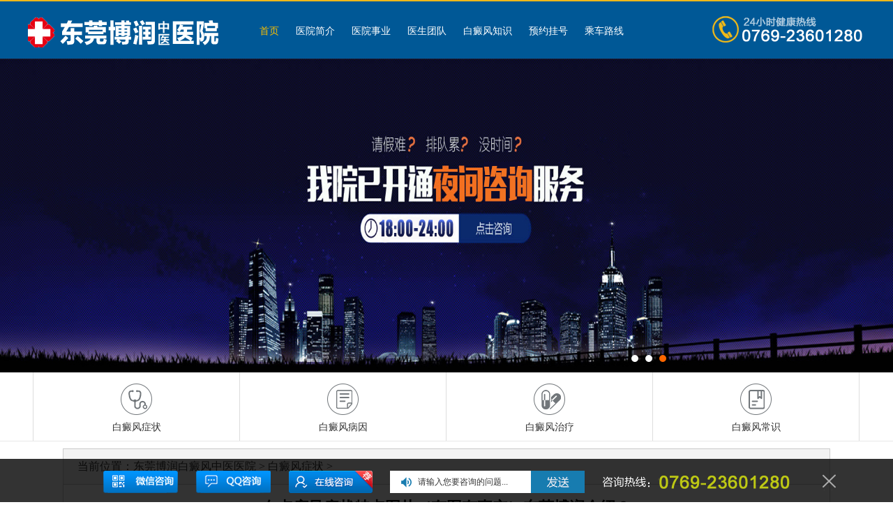

--- FILE ---
content_type: text/html
request_url: https://www.dongguanpfb.com/bdfzz/1239.html
body_size: 3813
content:
<!DOCTYPE html>
<html>
<head>
<meta name="applicable-device" content="pc">
<meta http-equiv="Cache-Control" content="no-transform"/>
<meta http-equiv="Cache-Control" content="no-siteapp"/>
<script src="https://www.dongguanpfb.com/js/uaredirect.js" type="text/javascript"></script>
<script type="text/javascript">uaredirect("https://m.dongguanpfb.com/bdfzz/1239.html");</script>
<meta name="wap-agent" content="format=xhtml;url=https://m.dongguanpfb.com/bdfzz/1239.html">
<link rel="alternate" media="only screen and (max-width: 1024px)" href="https://m.dongguanpfb.com/bdfzz/1239.html" />
<meta charset="utf-8">
<link rel="canonical" href="https://m.dongguanpfb.com/bdfzz/1239.html"/>
<title>白点癫风症状特点图片（有图有事实）东莞博润介绍？-东莞博润白癜风中医医院</title>
<meta name="keywords"  content="东莞白癜风医院专科,东莞博润白癜风医院怎么样,东莞白癜风专科"/>
<meta name="description" content="白点癫风症状特点图片（有图有事实）东莞博润介绍？随着白癜风发病率的增加，越来越多的人在不知不觉中患上了白癜风。但是，很多人对白癜风并不了解。当白斑的症状出现在他们身上时，他们并没有重视，导致患者错过了良好的治疗时间，耽误了病情。因此，了解白癜风的具体症状对于白癜风的早期治疗是非常必要的。那么，白癜风有哪些症状和特点呢？下面就和东莞博润白癜风医院一起来看看吧。" />
<script type="text/javascript" src="https://www.dongguanpfb.com/quiet/"></script>
<link href="https://www.dongguanpfb.com/css/index.css" type="text/css" rel="stylesheet">
<script language="javascript" type="text/javascript" src="https://www.dongguanpfb.com/js/jquery1.42.min.js"></script> 
<script language="javascript" type="text/javascript" src="https://www.dongguanpfb.com/js/jquery.SuperSlide.2.1.3.js"></script> 

</head>
<body style="background-color:#fff; margin-top:0px;">
<!--head-->
<div class="head_bd">
    <div class="df_main">
        <a href="https://www.dongguanpfb.com/" class="logo" title="东莞白癜风医院"></a>
        <ul class="nav">
          <li class="homecur"><a href="https://www.dongguanpfb.com/ ">首页</a></li>
          <li><a href="https://www.dongguanpfb.com/yyjj/77.html" title="医院简介" target="_blank">医院简介</a></li>
          <li><a href="https://www.dongguanpfb.com/gysy/" title="医院事业" target="_blank">医院事业</a></li>
          <li><a href="https://www.dongguanpfb.com/zjtd/" title="医生团队" target="_blank">医生团队</a></li>
          <li><a href="https://www.dongguanpfb.com/bdfcs/" title="白癜风知识" target="_blank">白癜风知识</a></li>
         <!-- <li><a href="javascript:void(0);" onClick="openZoosUrl('chatwin','&e='+escape(escape('')));"  rel="nofollow"  target="_blank">白癜风知识</a></li>-->
          <li><a href="javascript:void(0);" onClick="openZoosUrl('chatwin','&e='+escape(escape('')));"  rel="nofollow"  target="_blank">预约挂号</a></li>
          <li><a href="https://www.dongguanpfb.com/lylx/" title="乘车路线" target="_blank">乘车路线</a></li>
        </ul>
        <div class="phone"></div>
    </div>
</div>
<!--banner-->
<div class="banner">
	<div class="hd">
		<ul><li></li><li></li><li></li></ul>
	</div>
    <div class="bd">
    <ul>
      <li><a href="javascript:void(0);" onClick="openZoosUrl('chatwin','&e='+escape(escape('')));"  rel="nofollow"  target="_blank"><img src="https://www.dongguanpfb.com/images/banner1.jpg"></a></li>
      <li><a href="javascript:void(0);" onClick="openZoosUrl('chatwin','&e='+escape(escape('')));"  rel="nofollow"  target="_blank"><img src="https://www.dongguanpfb.com/images/banner2.jpg"></a></li>
      <li><a href="javascript:void(0);" onClick="openZoosUrl('chatwin','&e='+escape(escape('')));"  rel="nofollow"  target="_blank"><img src="https://www.dongguanpfb.com/images/banner3.jpg"></a></li>
    </ul>
    </div>
<script type="text/javascript">   
jQuery(".banner").slide({mainCell:".bd ul",autoPlay:true});
</script>
</div>
<div class="jbmenu">
    <ul>
      <li><span></span><a href="https://www.dongguanpfb.com/bdfzz/" target="_blank"><i class="i-qlx"></i><em>白癜风症状</em></a></li>
      <li><span></span><a href="https://www.dongguanpfb.com/bdfby/" target="_blank"><i class="i-xgnza"></i><em>白癜风病因</em></a></li>
      <li><span></span><a href="https://www.dongguanpfb.com/bdfzl/" target="_blank"><i class="i-szgr"></i><em>白癜风治疗</em></a></li>
      <li style="width:295px; border-right:1px solid #ddd;"><span></span><a href="https://www.dongguanpfb.com/bdfcs/" target="_blank"><i class="i-nxby"></i><em>白癜风常识</em></a></li>
    </ul>
</div>
<div class="erji">
<div class="news_con">
<div class="news_wz" style="BORDER-BOTTOM: medium none">当前位置：<a href="https://www.dongguanpfb.com/" title="东莞博润白癜风中医医院">东莞博润白癜风中医医院</a>&nbsp;>&nbsp;<a href="https://www.dongguanpfb.com/bdfzz/">白癜风症状</a> > </div>
<div class="articlecontent">
  <h1>白点癫风症状特点图片（有图有事实）东莞博润介绍？</h1>
  <div class="t_top">
	<p class="p1 p2">
        发布时间：2022-11-22	<!--<a href="javascript:void(0);" onclick="openZoosUrl('chatwin','&e='+escape(escape('')))" rel="nofollow">网络挂号</a>无需排队，当天预约可当天就诊-->
	<a target="_blank" href="javascript:void(0);" onclick="openZoosUrl('chatwin','&e='+escape(escape('')))" rel="nofollow"></a>
	<a href="javascript:void(0);" onclick="openZoosUrl('chatwin','&e='+escape(escape('')))" rel="nofollow">【预约】</a>电话：
	<a href="javascript:void(0);" onclick="openZoosUrl('chatwin','&e='+escape(escape('')))" rel="nofollow">0769-23601280</a>
    </p>
  </div>
  <hr size=1 color="#e8e8e8" style="padding-bottom:5px;" />
  <a href="javascript:void(0);" onclick="openZoosUrl('chatwin','&e='+escape(escape('')))" rel="nofollow"> <img src="https://www.dongguanpfb.com/images/bdfhengtiao.gif" style="width: 760px; margin: 0 auto 20px; display: block;text-align: center;" alt="东莞博润白癜风中医医院"> </a>
  <div class="newscontent">　　<strong>白点癫风症状特点图片（有图有事实）东莞博润介绍？</strong>随着白癜风发病率的增加，越来越多的人在不知不觉中患上了白癜风。但是，很多人对白癜风并不了解。当白斑的症状出现在他们身上时，他们并没有重视，导致患者错过了良好的治疗时间，耽误了病情。因此，了解白癜风的具体症状对于白癜风的早期治疗是非常必要的。那么，白癜风有哪些症状和特点呢？下面就和东莞博润白癜风医院一起来看看吧。
<div style="text-align: center;"><img alt="" src="/d/file/p/2022/11-22/87022297f94672e3d9d207bc4817207b.jpg" style="width: 350px; height: 210px;" /></div>　　白癜风的手部症状是皮肤上出现白斑的症状。初的白斑和正常肤色差别很大，从皮肤上看并不突出。患处皮肤光滑，无鳞屑，无瘙痒。大部分白斑呈对称分布，极少数患者会伴有白发症状。发病前没有明显症状，所以很多患者忽略了白斑的出现，错过了一个很好的治疗时间。<br />　　白癜风患者由于皮肤黑素细胞的流失，皮肤对紫外线的抵抗力减弱。如果患处皮肤暴露在阳光下，会出现红斑，并出现严重的灼痛感。如果发生炎症，白斑也会引起扩散，可扩散至全身任何皮肤部位。多见于面部、颈部、前臂、手腕、手部等容易摩擦的皮肤部位。<br />　　白癜风患者的白斑多呈对称性或单侧分布，也可能沿神经分布。头部白斑边缘不会有色素沉着，少数偶尔会有看不见的白发。还有一部分患者，夏天日晒，白斑中心或边缘的色素再生，冬天色素会消失。以上是白癜风的症状和特点。<br />　　<strong>【白点癫风症状特点图片（有图有事实）东莞博润介绍？</strong>东莞博润白癜风医院温馨提醒:如果发现皮肤上有白斑，要及时去专业医院检查治疗，以免延误病情，加重白癜风对身体的伤害。在治疗的同时，患者要注意日常的皮肤护理和饮食护理。只有治疗和护理同时进行，白癜风才能更快好转。</div>
  <div style="width:500px; margin:0 auto; padding:30px 0;"><span style="float:left"><a href="javascript:void(0);" onclick="openZoosUrl('chatwin','&e='+escape(escape('')))" rel="nofollow"><img src="https://www.dongguanpfb.com/images/dong1.jpg" alt="东莞博润白癜风中医医院"/></a></span><span style="float:right"> <a href="javascript:void(0);" onclick="openZoosUrl('chatwin','&e='+escape(escape('')))" rel="nofollow"><img src="https://www.dongguanpfb.com/images/dong2.jpg" alt="东莞博润白癜风中医医院"/></a></span></div>
  <div class="clear" style="padding-bottom:10px;"></div>
  <div class="clear"></div>
  <div class="articlebook">
    <h2>上一篇：<a href='/bdfzz/1232.html'>&quot;你知道&quot;白颠疯病为什么会出现吗-东莞博润带你进一步了解？</a></h2>
    <h2>下一篇：<a href='/bdfzz/1243.html'>白点癫风初期中期晚期怎么判定-东莞博润介绍晚期白斑症状？</a></h2>
  </div>
  <div class="diaoqu">
    <ul>
      <li><a href="https://www.dongguanpfb.com/rdgz/575.html" title="致东莞博润中医医院的一封感谢信" rel="nofollow"><p style="float:left;">致东莞博润中医医院的一封感谢信</p><div class="clear"></div></a> </li>
      <li><a href="https://www.dongguanpfb.com/rdgz/78.html" title="东莞博润中医医院点阵激光治疗难治性白癜风推介会" rel="nofollow"><p style="float:left;">东莞博润中医医院点阵激光治疗难治性白癜风推介会</p><div class="clear"></div></a> </li>
          </ul>
  </div>
  </ul>
</div>
</div>
</div>
<div class="clear"></div>
<div class="footer" id="footer">
	<div class="pubW center clearfix">
		<div class="aside fl"><a href="https://www.dongguanpfb.com/" target="_blank"></a></div>
		<div class="bside fl clearfix">
		<ul class="clearfix">
          <li><a href="https://www.dongguanpfb.com/" target="_blank" title="首页">首页</a></li>
          <li><a href="https://www.dongguanpfb.com/yyjj/77.html" target="_blank" title="医院简介">医院简介</a></li>
          <li><a href="https://www.dongguanpfb.com/gysy/" target="_blank" title="医院事业 ">医院事业 </a></li>
          <li><a href="https://www.dongguanpfb.com/zjtd/" target="_blank" title="医生团队">医生团队</a></li>
          <li><a href="javascript:void(0);" onClick="openZoosUrl('chatwin','&e='+escape(escape('')));"  rel="nofollow" target="_blank">预约挂号</a></li>
          <li><a href="https://www.dongguanpfb.com/lylx/" target="_blank" title="乘车路线">乘车路线</a></li>
		</ul>
		<div class="clearfix"></div>
			<div class="footerInfo fl">
				<p>医院地址：东莞市莞城街道旗峰路98号</p>
				<p>电话：0769-23601280　微信：18002988511</p>
                <p>网站信息仅供参考，不能作为诊断及医疗的依据</p>
			</div>
			<dl class="clearfix">
				<dd class="wxt"></dd>
				<dd class="wxjj">
					医院微信<br>
					东莞博润白癜风中医医院<br>
                    <a rel="nofollow" href="https://beian.miit.gov.cn/" target="_blank" style="color: #f3ae2f;">粤ICP备18140173号-7</a>
				</dd>
			</dl>
		</div>
		<div class="cside fr">
			<div class="footerTell"></div>
			<a href="javascript:void(0);" onClick="openZoosUrl('chatwin','&e='+escape(escape('')));"  rel="nofollow" class="trackZX"   target="_blank">点击咨询 &gt;</a>
		</div>

	</div>
</div>
<script language="javascript" type="text/javascript" src="https://www.dongguanpfb.com/js/pcswtutf-8.js"></script> 
<script src="https://www.dongguanpfb.com/js/yingyezhizhao_genjuyuming.js"></script>
</body>
</html>

--- FILE ---
content_type: text/css
request_url: https://www.dongguanpfb.com/css/index.css
body_size: 6596
content:
html,body,div,dl,dt,dd,ul,li,h1,h2,h3,h4,h5,h6,p,td{margin:0;padding:0;}
body{font:12px/1.5 Helvetica,"Microsoft yahei",Arial,Verdana,SimHei,sans-serif;color:#333;background-color:#fff;}
images{border:0;vertical-align:middle;}
table{border-collapse:collapse;}
a{color:#454545;text-decoration:none;blr:expression(this.onFocus=this.blur());outline:0;}
a:focus{outline:0;}
a:hover{text-decoration:underline;}
ul{list-style:none;}
em{font-style:normal; font-weight:normal;}
.clear{clear:both}
.clearfix:before,.clearfix:after{content:"";display:table;}
.clearfix:after{clear: both; overflow: hidden; }
.clearfix{zoom:1;}
.fl{float:left;}
.fr{float:right;}
.mlr{margin:0 auto;}
.p-re{position:relative;}
.f16{font-size:16px;}
.bold{font-weight:700;}
.gray{color:#848484;}
.mt20{margin-top:20px;}
.ml20{margin-left:20px;}
.pt10{padding-top:10px;}
.pt20{padding-top:20px;}
.pr20{padding-right:20px;}
.pb20{padding-bottom:20px;}
.pl20{padding-left:20px;}
.center{margin:0px auto;}
.pubW{width:1190px;}
.relative{position:relative;}
.absolute{position:absolute;}
i {font-style: normal;}
/*header*/
.head_bd{width:100%;height:82px;border-top:2px solid #eeb81a;background-color:#005896;position:relative;z-index:1999;}
.df_main{width:1200px;margin:0 auto;position:relative;}
.head_bd .logo,.head_bd .phone{background:url(../images/logo.png) no-repeat;}
.head_bd .df_main{height:50px;z-index:11;}
.head_bd .logo{width:290px;height:50px;top:16px;left:0;background-position:-17px 0px;z-index:10;display:block;position:absolute;}
.head_bd .phone{width:220px;height:40px;top:21px;right:0;background-position:-21px -62px;z-index:10;display:inline-block;position:absolute;}
.nav{overflow:hidden;margin-left:320px;}
.nav li{float:left;}
.nav li a{display:block;padding:10px 12px;line-height:65px;font-size:14px;color:#fff;}
.nav li a:hover,.nav li.homecur a,.nav li.cur a{text-decoration:none;color:#fabe00;}
/*banner*/
.banner { width:100%; height:450px; overflow:hidden; position:relative;}
.banner .bd{ position:relative; height:100%; z-index:0;   }
.banner .bd li{ zoom:1; vertical-align:middle; }
.banner .bd img{ width:100%; height:450px; display:block;  }
.banner .hd {width:1920px;height:10px;position:absolute;bottom:15px;z-index:10}
.banner .hd ul{width:120px;margin:0 auto;}
.banner .hd ul li{float:left;width:10px;height:10px;margin:0 5px;border-radius:10px;background:#ffffff;overflow:hidden;*display:inline;*zoom:1;}
.banner .hd ul li.on {background:#f60;}
/*jibing*/
.jbmenu{width:100%; height:98px; background:#fff; border-bottom: 1px solid #e8e8e8;}
.jbmenu ul{width:1186px; margin:0 auto; overflow:hidden;}
.jbmenu li{float:left; width:295px; height:98px; border-left:1px solid #ddd; position:relative; display:block;}
.jbmenu li a{width:295px; height:82px; padding-top:16px; text-align:center; color:#333; font-size:14px; cursor:pointer; position:relative; display:block;}
.jbmenu a:hover{color:#fff; text-decoration:none; background-color:#005896;-webkit-transition:background-color 0.6s linear;-moz-transition:background-color 0.6s linear;-o-transition:background-color 0.6s linear;transition:background-color 0.6s linear;}
.jbmenu i{height:45px; margin-left:124px; margin-bottom:7px; display:block;}
.jbmenu .i-qlx,.jbmenu a:hover .i-qlx,.jbmenu .i-xgnza,.jbmenu a:hover .i-xgnza,.jbmenu .i-szgr,.jbmenu a:hover .i-szgr,.jbmenu .i-szzx,.jbmenu a:hover .i-szzx,.jbmenu .i-nxby,.jbmenu a:hover .i-nxby{width:47px;background:url("../images/menu.png") no-repeat;}
.jbmenu .i-qlx{background-position:-5px -5px;}
.jbmenu .i-xgnza{background-position:-54px -5px;}
.jbmenu .i-szgr{background-position:-103px -5px;}
.jbmenu .i-szzx{background-position:-152px -5px;}
.jbmenu .i-nxby{background-position:-201px -5px;}
.jbmenu a:hover .i-qlx{background-position:-5px -53px;}
.jbmenu a:hover .i-xgnza{background-position:-54px -53px;}
.jbmenu a:hover .i-szgr{background-position:-103px -53px;}
.jbmenu a:hover .i-szzx{background-position:-152px -53px;}
.jbmenu a:hover .i-nxby{background-position:-201px -53px;}
/*box_1*/
.box_1 { width:1000px; height:310px; margin:32px auto 0;}
.yyjj { float:left; display:inline; height:310px; width:300px;}
.yyjj h3 { width:100%; height:40px; line-height:40px; font-size:24px; color:#0357af;}
.yyjj h3 a { color:#0357af;text-decoration: none;}
.yyjj h3 span { font-size:18px; color:#b6b6b6; font-weight:normal; padding-left:16px;}
.yyjj img { display:block; margin-top:10px; width:300px; height:145px;}
.yyjj p { width:100%; text-indent:2em; font-size:14px; line-height:24px; color:#333333; padding-top:8px;}
.yyjj p a { color:#ff0000;}
.yydt { float:left; display:inline; width:425px; margin-left:31px; height:310px;}
.yydt>h3 { width:100%; height:40px; line-height:40px; font-size:24px; color:#0357af; background:url(../images/sy_5_1.png) left bottom no-repeat;}
.yydt>h3 a { color:#0357af; }
.yydt>h3 span { font-size:18px; color:#b6b6b6; font-weight:normal; padding-left:16px;}
.yydt_nr { width:100%; height:145px; border-bottom:1px solid #ccc;}
.yydt_nr h3 { width:100%; font-size:18px; line-height:30px; color:#454444; height:30px; overflow:hidden; padding-top:18px;}
.yydt_nr p { width:100%; text-indent:2em; font-size:14px; line-height:22px; color:#333333; padding-top:10px;}
.yydt ul { padding-top:12px; height:90px; overflow:hidden;}
.yydt li { float:left; display:inline; font-size:14px; line-height:30px; color:#333333; height:30px; overflow:hidden;width: 50%;}
.yydt li a { color:#333333;} 
.yyjs { float:right; display:inline; width:204px; height:310px;}
.yyjs h3 { width:100%; text-align:center; height:40px; line-height:40px; font-size:18px; color:#0357af; font-weight:normal;}
.yyjs li { height:64px;}
.yyjs li.li1 { height:36px;}
.yyjs li.li2 { height:61px;}
.yyjs p { width:100%; text-align:center; font-size:14px; line-height:18px; color:#0357af; padding-top:14px;}

.px .syxw_q {width:100%;height:36px;line-height:36px;font-size:20px;color:#053f78;padding-left:18px;border-bottom:1px solid #e6e6e6;}
.px .syxw_q:before {position:absolute;top:10px;left:0;display:block;content:"";width:3px;height:10px;background:#053f78;}
.px .syxw_q:after {position:absolute;top:20px;left:0;display:block;content:"";width:3px;height:10px;background:#f7b503;}
.px .syxw_q ul {width:100%;height:30px;}
.px .syxw_q ul li {float:left;height:35px;line-height:35px;font-size:20px;color:#053f78; cursor:pointer;}
.px .syxw_q ul li:not(:first-child) {margin-left:35px;}
.px .syxw_q ul li span {margin-left:10px;font-size:14px;color:#bfbfbf;text-transform:uppercase;}
.px .syxw_q ul li.hover {border-bottom:2px solid #0357af;} 
.syxw_q h3 { width:100%; height:40px; line-height:40px; font-size:24px; color:#0357af;}
.syxw_q h3 a { color:#0357af;text-decoration: none;}
.syxw_q h3 span { font-size:18px; color:#b6b6b6; font-weight:normal; padding-left:16px;}
.ppyy {width:100%;height:105px;}
.ppyy li {float:left;width:326px;height:100%;position:relative;}
.ppyy li:not(:first-child) {margin-left:11px;}
.ppyy li p {position:absolute;top:29px;right:0;width:216px;font-size:16px;color:#fff;text-align:center;}
.ppyy li p span {font-size:12px;display:block;}
/*box_3*/
.box_3 { width:1000px; margin:0 auto; display:block; overflow:hidden;}
.jb_nr { float:left; display:inline; margin-top:20px; width:499px;}
.jb_nr>h3 { float:left; display:inline; width:100%; height:40px; line-height:40px; font-size:24px; color:#0357af; background:url(../images/sy_11.png) left bottom no-repeat; position:relative;}
.jb_nr>h3 span { font-size:18px; color:#b6b6b6; font-weight:normal; padding-left:16px;}
.jb_nr>h3 a { color:#0357af;}
.jb_nr>h3 a.a1 { position:absolute; left:438px; top:0px; line-height:38px; height:38px; font-size:14px; color:#999999; font-weight:normal;}
.jb_nr>images { float:left; display:inline; margin-top:20px;}
.jb_nr>p { float:left; display:inline; font-size:14px; line-height:24px; color:#666666; text-indent:2em; width:263px; margin-left:18px; padding-top:26px;}
.jb_nr ul { float:left; display:inline; width:100%; height:36px; margin-top:16px;}
.jb_nr ul li.li1 { float:left; display:inline; width:133px; height:36px; background-color:#0357af;}
.jb_nr ul li.li2 { float:left; display:inline; width:133px; height:36px; background-color:#f3ae2f; margin-left:23px;}
.jb_nr ul li.li3 { float:left; display:inline; width:168px; height:36px; background-color:#565656; margin-left:23px;}
.jb_nr ul li a { display:block; width:100%; line-height:36px; text-align:center; color:#fff; font-size:16px;}
.jb2 { margin-left:2px;}
/*医生专栏*/
.left{float:left;}
.right{float:right;}
.blank9 {clear:both; height:9px; overflow:hidden; display:block; font-size:1px;}
.home-area06-topline { width:1100px; margin:0 auto; font-size:1px; overflow:hidden; height: 2px; background:#496eb8;}
.cDGray,.cDGray:visited,.cDGray a{color:#444444;}
.home-area05 { clear:both; overflow:hidden; border:1px solid #ccc;}
.home-area05 .colL { width:743px; float:left;}
.home-area05 .colR{ width:240px; float:right;}
.home-area05 .colL .colL-Bbg { margin:0 1px; }
.zjtd { width:1000px; margin:20px auto 0; overflow:hidden; height:auto;}
.home-titleH2-02 { padding:0; }
.home-titleH2-02 h2 { font:24px/40px "Microsoft YaHei";  display:block; }
.home-titleH2-02 .eText { float:left; font:14px/25px Verdana, Geneva, sans-serif; color:#c4c4c4; margin:12px 0 0 10px;}
.home-titleH2-02 .more { float:right; font:12px/25px ""; margin:14px 5px 0 0;}
.home-titleH2-02 .more a { margin-left:15px;}
.titleBar { overflow:hidden;}
.titleBar .more {float:right; padding-right:8px;}
.titleBar h2,.titleBar h3 {float:left; font-weight:bold; line-height:25px;}

.widget-slide .widget-slide-contents-piclist { width: 9999px; }
.widget-slide-contents-piclist li { float: left;  width: 700px; }
.widget-slide-ctrl .widget-slide-ctrl-tabs li { display: inline; float: left; }
.widget-slide-ctrl .widget-slide-ctrl-nav { display: inline-block;  text-align: center; }

.widget-slide-ctrl-nav li { cursor: pointer; display: inline-block; *display:inline;zoom:1; height:22px; width:80px; padding:0 3px; }
.widget-slide-ctrl-nav .current { }
.widget-slide-ctrl-prev, .widget-slide-ctrl-next { background-color: #42b6b6; color: #fff; display: inline-block; font-weight: bold; opacity: 0.6; filter:alpha(opacity=60); position: absolute; text-align: center; text-decoration: none;}
.widget-slide-ctrl-prev:hover, .widget-slide-ctrl-next:hover { background-color:#36a9bb; color:#fff; opacity: 1; filter:alpha(opacity=100); text-decoration:none; }

.widget-slide-content-text { padding:10px; width:355px;  text-align: left;}
.widget-slide-content-text h4 { font:30px/35px "Microsoft YaHei"; padding-top:45px;  }
.widget-slide-content-text p { font:14px/24px "Microsoft YaHei"; color:#444; width:280px; }
.widget-slide-content-text p.p1 { font:18px/35px "Microsoft YaHei";  padding-bottom: 10px; color:#444; width:300px; }  
.widget-slide-content-text p.buttonAll02 { margin-top:20px; margin-left:50px;}  
.widget-slide-content-text span { background:url(../images/i_index_icon02.png) no-repeat; width:24px; height:24px; display:inline-block; vertical-align:bottom; margin-left:4px;}
.widget-slide-content-text .weibo { background-position:0 -179px;}
.widget-slide-content-text .qqweibo { background-position:-25px -179px;}
    
.widget-slide {overflow: hidden; position: relative; }
.widget-slide-ctrl div { display: inline; } 
.widget-slide-body { width: 700px; overflow: hidden; _position: relative; margin:0 auto; }
.widget-slide-1-body images { padding-left:35px;}

.widget-slide-4-body li { float:left; width:510px;}
.buttonAll02 .ask-in-exp03 {width: 100px; height: 30px; font: 14px/30px "Microsoft YaHei"; color: #fff; background: url(../images/i_index_icon02.png) no-repeat; display: inline-block; text-align: center;background-position: -296px -91px;}
.buttonAll02 .ask-in-exp04 {width: 100px; height: 30px; font: 14px/30px "Microsoft YaHei"; color: #fff; background: url(../images/i_index_icon02.png) no-repeat; display: inline-block; text-align: center;background-position: -296px -129px;}
.cWhite, .cWhite:visited, .cWhite a {color: #fff;}

.widget-slide-1-ctrl {width: 700px; margin:0 auto; height:29px;}
.widget-slide-1-ctrl h3 { float:left; font:18px/29px "Microsoft YaHei"; padding-left:25px; color:#444444; width:100px; margin:0 15px 0 0;}
.widget-slide-1-ctrl .widget-slide-ctrl-nav { float:left; margin:3px 0 0; padding:0;}
.widget-slide-1-ctrl .widget-slide-ctrl-prev, .widget-slide-1-ctrl .widget-slide-ctrl-next { border-radius:10px; bottom:130px; font-size:60px; width:45px; height:60px; line-height:60px; color:#aaaaaa; font-family:""; background:#fff; }
.widget-slide-1-ctrl .widget-slide-ctrl-prev { left: 10px; }
.widget-slide-1-ctrl .widget-slide-ctrl-next { left: 676px; }

.widget-slide-1-ctrl .widget-slide-ctrl-nav li { background:url("../images/i_index_icon02.png") no-repeat scroll -430px -242px transparent; cursor: pointer; display: inline-block; *display:inline;zoom:1; height:25px; width:71px; padding:0; margin:0 2px 0 0; color:#444444; line-height:25px;}
.widget-slide-1-ctrl .widget-slide-ctrl-nav .on { background: url("../images/i_index_icon02.png") no-repeat scroll -430px -216px transparent; color:#fff; }
/*shebei*/
.tybt { width: 1000px; margin: 20px auto 0; }
.tybt h1 { height: 50px; line-height: 50px; border-bottom: 1px solid #e5e5e5; background: url(../images/flx.jpg) 0px 13px no-repeat; }
.tybt h1 span { color: #333333; font-size: 26px; border-bottom: 1px solid #3393dd; height: 50px; line-height: 50px; display: block; font-weight: normal; padding-left: 40px; float: left; }
.tybt h1 .morej a { float: right; display: inline-block; color: #3393dd; padding: 4px 18px; border: 1px #ccc dashed; display: inline-block; line-height: 22px; margin-top: 10px; font-size: 16px; font-weight: normal; margin-right: 15px; border-radius: 30px; }
.tybt h1 .ydyjd { font-size: 16px; font-weight: normal; float: right; margin-right: 15px; color: #333333; line-height: 55px; }
.tybt h1 .ydyjd i { color: #ec1414; }
.icon { background: url(../images/jsxbt_bg.png) no-repeat; vertical-align: top; display: inline-block; }
.jszx {width: 1000px;margin: 20px auto;}
.jszx .jszx_tit {width: 180px;float: left;/* margin-right: 20px; */}
.jszx .jszx_tit ul li {width: 196px;height: 80px;line-height: 80px;margin: 20px auto;font-size: 18px;color: #333333;background-color: #eeeeee;}
.jszx .jszx_tit ul li.hover {background: url(../images/lsbg.jpg) center no-repeat;width: 198px;height: 80px;color: #fff;}
.jszx .jszx_tit ul li span { width: 45px; height: 45px; float: left; display: inline-block; margin: 20px 10px 0 10px; }
.jszx .jszx_tit ul li span.sp1 { width: 45px; height: 45px; background-position: 1px 0; }
.jszx .jszx_tit ul li span.sp2 { width: 45px; height: 45px; background-position: 1px -55px; }
.jszx .jszx_tit ul li span.sp3 { width: 45px; height: 45px; background-position: 1px -111px; }
.jszx .jszx_tit ul li span.sp4 { width: 45px; height: 45px; background-position: 1px -168px; }
.jszx .jszx_tit ul li.hover span.sp1 { background-position: -55px 0; }
.jszx .jszx_tit ul li.hover span.sp2 { background-position: -55px -55px; }
.jszx .jszx_tit ul li.hover span.sp3 { background-position: -55px -111px; }
.jszx .jszx_tit ul li.hover span.sp4 { background-position: -55px -168px; }
.jszx .jszx_con {width: 770px;float: right;border: 1px #3393dd solid;margin: 15px 5px 0 0;}
.jszx .jszx_con ul { width: 100%; height: 200px; margin: auto; border-bottom: 1px #ccc solid; }
.jszx .jszx_con ul li { float: left; width: 25%; text-align: center; margin: 20px auto; }
.jszx .jszx_con ul li i { line-height: 40px; color: #3393dd; font-size: 16px; margin-top: 20px; }
.jszx .jszx_con .jszx_condb { margin-top: 5px; height: 175px; }
.jszx .jszx_con .jszx_condb .jsqp {width: 410px;float: left;}
.jszx .jszx_con .jszx_condb .jsqp p { float: left; text-align: justify; text-justify: inter-ideograph; margin: 10px 15px 0px 23px; box-sizing: border-box; font-size: 14px; line-height: 27px; text-indent: 2em; }
.jszx .jszx_con .jszx_condb .jsys { float: left; width: 360px; }
.jszx .jszx_con .jszx_condb .jsys span { width: 25%; float: left; text-align: center; margin-bottom: 10px; }
.jszx .jszx_con .jszx_condb .jsys span img { display: block; margin: 10% 20%; }
.jszx .jszx_con .jszx_condb .jsys strong { width: 90%; display: block; margin: 10px 0 0 12px; font-size: 17px; font-weight: normal; }
.jszx .jszx_con .jszx_condb .jsys .yyqzx { float: left; margin: 5px 0 0 18px; }
.jszx .jszx_con .jszx_condb .jsys .yyqzx .yyqzx_lf { border: 1px #cccccc solid; height: 25px; line-height: 25px; font-size: 12px; color: #666666; width: 236px; text-indent: 8px; }
.jszx .jszx_con .jszx_condb .jsys .yyqzx .yyqzx_ri { height: 27px; cursor: pointer; color: #fff; background: #038760; width: 74px; line-height: 25px; font-size: 15px; margin-left: -4px; text-align:center; display:inline-block; }
/*lianjie_box*/
.lianjie_box {width: 1000px;margin: 50px auto;}
.lianjie {padding-bottom: 15px;}
.lianjie a {color: #3C9CED; display: inline-block; line-height: 35px; font-size: 16px;}
/*footer*/
.footer{width:100%;height:240px; background-color:#005897; padding-top:27px;}
.footer .aside a{display:block;width:167px;height:124px; background:url(../images/blogo.png) no-repeat;margin-top:20px;}
.footer .bside{width:677px; border-left:1px solid #095177;border-right:1px solid #095177;margin-left:60px;display:inline;}
.footer .bside ul{width:626px;margin:10px auto;}
.footer .bside ul li{float:left;background:url(../images/footerNavBg.jpg) no-repeat right center;}
.footer .bside ul li:last-child{background:none;}
.footer .bside ul a{display:block;padding:0 18px;font-size:16px;color:#f2f2f2;line-height:30px;text-decoration:none;}
.footerInfo{width:332px;color:#f2f2f2;font-size:14px;line-height:24px;margin-left:43px;display:inline;}
.footer .bside dl{width:280px;float:left;-moz-box-sizing:border-box;-webkit-box-sizing:border-box;box-sizing:border-box;}
.footer .bside .wxt {width:80px;height:82px; background:url(../images/berweima.jpg) no-repeat;float:left; -moz-box-sizing:border-box;-webkit-box-sizing:border-box;box-sizing:border-box;}
.footer .bside .wxjj {float:left;margin-left:15px;display:inline;font-size:14px;line-height:24px;color:#f2f2f2; -moz-box-sizing:border-box;-webkit-box-sizing:border-box;box-sizing:border-box;;}

.footerTell{width:220px;height:47px; background:url(../images/tel.png) no-repeat;margin-top:25px;}
.footer .cside a{display:block;width:111px;height:32px;line-height:30px;font-size:14px;text-align:center;color:#fff;border:1px solid #fff;-moz-border-radius:16px;-webkit-border-radius:16px;border-radius:16px;text-decoration:none;margin-top:25px;}
/*list*/
.erji{ width:1100px; margin:0 auto; padding-top:10px; font-family: "微软雅黑";}
.news_left{
	width:780px; 
	float:left;
}
.news_con {width:1100px;}
.news_wz{
	height:50px; 
	line-height:50px; 
	color:#333;
	background-color: #f2f2f2;
	padding-left: 20px;
	font-size:16px;
	border: 1px solid #ccc;
}
.news_wz a{
	color: #333;
}
.news_wz a:hover{
	color: #9D0936;
	text-decoration: underline;
}
.news_list{padding:20px;border: 1px solid #ccc;}
.news_list ul{
	height: auto;
}
.news_list ul li{ 
	border-bottom:1px solid #ccc;
	height: 100px;
	padding: 15px 0;
}
.news_list ul li .news_list_title{
	font-size: 16px;
	font-weight: bold;
	color: #333;
	line-height: 36px;
}
.news_list ul li p{
	font-size: 14px;
	color: #333;
	text-indent: 2em;
}
.news_list ul li p a{
	color: #fe4f01;
}
.news_list ul li a:hover{
	text-decoration: underline;
	color: #f00;
}
.news_right{ 
	width:302px; 
	float:right;
}
.news_right1,.news_right2,.news_right3,.news_right4{
	background-color: #f2f2f2;
	border: 1px solid #ccc;
	margin-bottom: 15px;
}
.news_right1 .news_right1_logo{
	width: 270px;
	margin: 10px auto;
	border: 1px solid #fff;
}
.news_right1 .news_right_jianjie{
	text-indent: 2em;
	line-height: 22px;
	color: #333;
	padding: 0 15px 15px;
	font-size:12px;
}
.news_right2 li{
	 height:40px; 
	 border-bottom:1px dashed #ccc; 
	 line-height:40px;
}
.news_right2 li a{ 
	display:block; 
	font-size:12px; 
	color:#000;
	font-size: 14px;
}
.news_right2 li a:hover{ 
	color:#F00; 
	background:#f7f7f7;
}
.news_right2 li:last-child{
	 border-bottom:none; 
}
.news_right3_tabzhuanjia .news_right3_bd{
	margin: 10px auto;
	width: 282px;
}
.news_right3_tabzhuanjia .news_right3_bd li img{
	width: 280px;
	height: 338px;
	border: 1px solid #fff;
}
.news_right3_tabzhuanjia .news_right3_bd li p{
	font-size: 14px;
	color: #333;
	padding:5px 10px;
}
.news_right3_zhuanjiabtn{
	width: 276px;
	margin: 0 auto 15px;
}
.news_right4 ul{
	height: auto;
}
.news_right4 ul li{
	width: 280px;
	margin: 0 auto;
	border-bottom: 1px dashed #ccc;
	height: 70px;
	font-size: 12px;
}
.news_right4 ul li .news_right4_p{
	width: 165px;
	padding-top: 16px;
	color: #333;
	font-size: 14px;
}
.news_right4_p a{
	color: #fe4f01;
}
.news_right4_p a:hover{
	color: #f00;
	text-decoration: underline;
}
.news_right4_a1{
	padding-top: 15px;
	display: block;
	margin-right: 10px;
}
.news_right4_a1 img{
	width: 34px;
	margin-top: 10px;
}
.news_right4_a2{
	padding-top: 23px;
}
.news_right4_a3{
	width: 206px;
	display: block;
	margin: 15px auto;
}
.news_right2{
	height: auto;
}
.news_right3_tabzhuanjia{
	height: 410px;
}
.news_right2 li span{
	display:block;
	float:left;
	width:20px;
	height:20px;
	margin: 10px;
}
.news_right2 li:nth-child(2) span{background:url() no-repeat;}
.news_right2 li:nth-child(3) span{background:url() no-repeat;}
.news_right2 li:nth-child(4) span{background:url() no-repeat;}
.news_right2 li:nth-child(5) span{background:url() no-repeat;}
.news_right2 li:nth-child(6) span{background:url() no-repeat;}
.news_right2 li:nth-child(7) span{background:url() no-repeat;}
.news_right2 li:nth-child(8) span{background:url() no-repeat;}
.news_right2 li:nth-child(9) span{background:url() no-repeat;}
.news_right2 li:nth-child(10) span{background:url() no-repeat;}
.news_right2 li:nth-child(11) span{background:url() no-repeat;}

.listpage {
    clear: both;
    font-size: 12px;
    height: 50px;
    line-height: 30px;
	padding-top: 10px;
	text-align:center;
}
.listpage li{
    border-color: #ccc;
    border-style: solid;
    border-width: 1px;
    color: #fe4f01;
    display: block;
    float: left;
    font-size: 12px;
    height: 26px;
    line-height: 26px;
    margin: 5px 2px;
    padding: 0 10px;

}
.listpage li a{
   display: block;
   width: 100%;
   height: 26px;
   color: #333;
   font-weight: bold;
}
.articlecontent{
	padding:15px;
	height:100%;
	overflow:hidden;
	border: 1px solid #ccc;
}
.articlecontent h1{line-height:35px;text-align:center; font-size:22px; color:#000;}
.articlecontent .info{height:30px;line-height:30px;text-align:center;}
.articlecontent .info span{ padding:0px 5px;}
.articlecontent .info span a{color:red;}
.articlecontent .newscontent{font-size:14px;line-height:26px;}
.articlecontent .Author{text-align:right;font-size:14px;color:#000;}
.articlecontent .sharebox{
	height: 20px;
}
.articlecontent .moodbox{}
.articlecontent .articlekey{ line-height:25px;}
.articlecontent .articlekey a{ color:#000;}
.articlecontent .articlekey a:hover{color:red; text-decoration:none;}

.articlecontent .articlebook{}
.articlecontent .articlebook h2{ 
	line-height:25px; 
	font-size:16px; 
	font-weight:normal; 
	color:#333;
	float: left;
	width:100%;
	margin-bottom:10px;
}
.articlecontent .articlebook h2 a{ color:#333}
.articlecontent .articlebook h2 a:hover{ color:red; text-decoration:underline;}

/*列表模板2*/
.news_list2{padding:20px}
.news_list2 ul{
	height: auto;
}
.news_list2 ul li{ 
	border-bottom:1px solid #ccc;
	height: 200px;
	padding: 15px 0;

}
.news_list2 ul li .news_list_title{
	font-size: 24px;
	color: #000;
	line-height: 50px;
}
.news_list2 ul li p{
	font-size: 14px;
	color: #333;
	text-indent: 2em;
	line-height: 24px;

}
.news_list2 ul li p a{
	color: #fe4f01;

}
.news_list2 ul li a:hover{
	text-decoration: underline;
	color: #f00;
}
.news_list2 ul li .news_list2_left{
	width: 300px;
	height: 200px;
}
.news_list2 ul li .news_list2_left img{
	width: 300px;
	height: 200px;
}
.news_list2 ul li .news_list2_right{
	width: 420px;
	height: 200px;
	position: relative;
}
.news_list2 b{
	font-weight: normal;
}
.news_list2 .new_list2_rightbottom{
	font-size: 12px;
	position: absolute;
	bottom: 0;
	right: 0;
	color: #555;
}
.p_tags {
    width: 100%;
    float: left;
    height: 33px;
    padding-top: 20px;
}
.p_tags a {
    font-size: 15px;
}
.pwenzhang_link {
    width: 100%;
    float: left;
    height: 36px;
    font-size: 15px;
	border-bottom: 1px #ccc solid;
	margin-bottom: 10px;
}
.pwenzhang_link a {
    font-size: 15px;
}
.red{color:red;}
.p_tags .pwenzhang_link a:hover {
    color: red;
    text-decoration: underline;
}

  .diaoqu ul li {list-style: none;border-bottom: 1px dashed #d6d6d6;padding: 1rem 0; font-size: 0.3rem;line-height: 0.2rem;}
  .diaoqu ul li a {text-decoration: none;color: #555555;}
  .diaoqu ul li em {display: block; width: 0.24rem;float: left;}
  .diaoqu ul li p {font-family: "微软雅黑";font-size: 0.38rem;color: #555555;padding-left: 0.08rem;box-sizing: border-box;}
  
.t_top p{ width:686px; height:auto; margin:0 auto; text-align:center;}
.t_top p.p1{ height:25px; line-height: 25px; font-size:14px; color:#909090; }
.t_top p.p2{ line-height: 22px; font-size:14px; color:#909090; }
.p1 a {color: #9d0939;}

--- FILE ---
content_type: application/javascript
request_url: https://www.dongguanpfb.com/js/pcswtutf-8.js
body_size: 3366
content:
//1.pc底部
//底部通栏
document.writeln("<style type=\"text/css\">");
document.writeln("*{margin:0;padding:0;}");
document.writeln(".fll{width:401px;float:left;}");
document.writeln(".frr{width:599px;float:right;}");
document.writeln("#footnav{width:100%;height:62px;position:fixed;bottom:0;left:0px;width:100%;background-attachment:scroll;background-image:url(/images/dfnz_62.png);background-position:center center;z-index:99996;}");
document.writeln(".floatwp{width:1000px;height:60px;margin:0 auto;}");
document.writeln(".flzx{height:60px;float:left;}");
document.writeln(".flzx li{float:left;margin:17px 22px 0 8px;width:103px;height:47px;position:relative;}");
document.writeln(".flzx li div{position:absolute;height:75px;margin-top:25px;display:none}");
document.writeln(".flzx li a{display:block;width:107px;height:32px;display:block;}");
document.writeln(".flzx .QQ{width:103px;}");
document.writeln(".flzx .QQ div{left:-155px;top:60px;}");
document.writeln(".flzx .QQ a{display:block;width:107px;height:32px;display:block;}");
document.writeln(".QQ a:link,.QQ a:visited{color:#f00;text-decoration:none;background:url(/images/qq.png) no-repeat;}");
document.writeln(".QQ div{width:419px;height:62px;background:url(/images/qq-hover.png) no-repeat;}");
document.writeln(".QQ div p{float:left;width:419px;display:block;height:62px;}");
document.writeln(".QQ div p a{display:block; width:419px !important; height:62px !important;}");
document.writeln(".QQ div p a:link,.QQ div p a:visited{background:none;}");
document.writeln(".flzx .WX div{left:-54px;top:60px;height:280px;}");
document.writeln(".WX a:link,.WX a:visited{color:#f00;text-decoration:none;background:url(/images/weixin.png) no-repeat;}");
document.writeln(".flzx .online{width:120px;height:32px;float:left;margin-left:8px;margin-right:-55px;}");
document.writeln(".frzx ul li{float:left;}");
document.writeln(".frzx ul li input{border:0px none;}");
document.writeln(".frzx .t_1{width:40px; height:32px; margin-top:17px; text-align:center; background-color:#fff; margin-left:18px}");
document.writeln(".frzx .t_1 img{margin-top:7px; margin-left:11px;}");
document.writeln(".frzx .t_2{float:left; font-size:12px; width:162px; height:32px; line-height:32px; margin-top:17px; color:#333; background-color:#fff; border:medium none;}");
document.writeln(".frzx .t_3{height:77px; padding-top:17px;}");
document.writeln(".frzx .t_4{margin-top:17px; margin-left:20px;}");
document.writeln(" a.footer_ad_close{float:right;color:#acacac;width:26px;height:26px;top:19px;margin-left:34px;position:absolute;z-index:9999;text-decoration:none;}");
document.writeln("</style>");
document.writeln("<div id=\"footnav\">");
document.writeln("<div class=\"floatwp\">");
document.writeln("<div class=\"fll\">");
document.writeln("<ul class=\"flzx\" id=\"ul1\">");
document.writeln("<li class=\"WX\"><a href=\"javascript:void(0);\" onclick=\"openZoosUrl('chatwin','&e='+escape(escape('')));\" target=\"_blank\"></a>");
document.writeln("<div><img src=\"/images/wx-hover.png\" /></div>");
document.writeln("</li>");
document.writeln("<li class=\"QQ\"><a href=\"javascript:void(0);\" onclick=\"openZoosUrl('chatwin','&e='+escape(escape('')));\" target=\"_blank\"></a>");
document.writeln("<div><p><a href=\"http://wpa.qq.com/msgrd?v=3&uin=1084197523&site=qq&menu=yes\" target=\"_blank\"></a></p></div>");
document.writeln("</li>");
document.writeln("<li class=\"online\"><a href=\"javascript:void(0);\" onclick=\"openZoosUrl('chatwin','&e='+escape(escape('')));\"  target=\"_blank\"><img src=\"/images/gif.gif\" /></a></li>");
document.writeln("</ul>");
document.writeln("</div>");
document.writeln("<div class=\"frr\">");
document.writeln("<div class=\"frzx\">");
document.writeln("<ul>");
document.writeln("<li class=\"t_1\"><img src=\"/images/ico_laba.gif\" height=\"19\" width=\"19\" style=\"margin-left:11px\"></li>");
document.writeln("<li><input name=\"telInputdb\" id=\"telInputdb\" class=\"t_2\" value=\"请输入您要咨询的问题...\" onfocus=\"if(this.value==&quot;请输入您要咨询的问题...&quot;){this.value=&quot;&quot;;};\" onblur=\"if(this.value==&quot;&quot;){this.value=&quot;请输入您要咨询的问题...&quot;}\" type=\"text\"></li>");
document.writeln("<li class=\"t_3\"><a href=\"javascript:void(0);\" onclick=\"openZoosUrl('chatwin','&e='+escape(escape('')));\"  target=\"_blank\"><img src=\"/images/fs.jpg\" \"></a></li>");
document.writeln("<li class=\"t_4\"><img src=\"/images/dianhua.png\" height=\"32\" width=\"282\"></li>");
document.writeln("</ul>");
document.writeln("</div>");
document.writeln("<a class=\"footer_ad_close\" href=\"javascript:void(0)\"><img src=\"/images/guanbi.png\"></a>");
document.writeln("</div>");
document.writeln("</div>");
document.writeln("</div>");
$(function()
{
	$("#ul1 li").mouseenter(function(){
		var top = '-' + (parseInt($(this).find('div').css('height'))+25) + 'px';
		$(this).find('div').stop(1000).fadeIn(10).animate({'top':top},'slow');
		$(this).find('div').css('z-index','50');
	}).mouseleave(function(){
		$(this).find('div').stop(1000).animate({'top':'60px'},'slow').fadeOut(10);
		$(this).find('div').css('z-index','-2');
	});	
	var timer=null;
	$(function(){
		$(window).scroll(function(e){
			var num = $(window).height()-$('#footnav').height()+$(document).scrollTop()+'px';
			
			if(window.XMLHttpRequest){
				$('#footnav').css({position: "fixed",bottom:0});
				clearTimeout(timer);
				timer = setTimeout(function(){
				$("#footnav").animate({bottom:"25px;"})
				$("#footnav").animate({bottom:0})
				},500);
			}else{
				$('#footnav').stop().animate({'top':num},400);
			};
		});
	})
});
$(function(){
	$(".footer_ad_close").click(
		function(){$("#footnav").hide();}
	)
})

//4.pc cnzz
/*
document.writeln("<div style='height:0; overflow:hidden;'>");	
document.writeln("<script src=\"https://s11.cnzz.com/z_stat.php?id=1253899446&web_id=1253899446\" language=\"JavaScript\"></script>");
document.writeln("</div>");
*/

//4.pc bdtj    
var _hmt = _hmt || [];
(function() {
  var hm = document.createElement("script");
  hm.src = "https://hm.baidu.com/hm.js?06c9021d318a18465ce07837016b49db";
  var s = document.getElementsByTagName("script")[0]; 
  s.parentNode.insertBefore(hm, s);
})();

//5.基础代码
//kuangshagntong
document.writeln("<script type=\'text/javascript\' src=\'https://vipj17-hztk11.kuaishang.cn/bs/ks.j?cI=885523&fI=119239\' charset=\'utf-8\'></script>");



function openZoosUrl(str,text){
	if(text.match(/%25u/)){
		text=unescape(unescape(text.slice(3)));
	}else{
		text = text.slice(3);
	}
	ksChatLink = 'https://vipj17-hztk11.kuaishang.cn/bs/im.htm?cas=116778___885523&fi=119239';
	function checkQueryString(params,name){
		if(!params)return false;
		return new RegExp("(^|&)"+ name +"=([^&]*)(&|$)", "i").test(params);
	}
	function getQueryString(url,name) {
		var index = url.indexOf('?');
		if(index==-1)return '';
		url=url.substr(index+1,url.length);
		var reg = new RegExp("(^|&)" + name + "=([^&]*)(&|$)", "i");
		var r = url.match(reg);
		if (r != null) return unescape(r[2]);
		return '';
	}
	var openNewChatWin;
	var localArr = ksChatLink.split("?");
	localArr.push("");
	if(typeof ksUserDefinedOpenNewChatWin!='undefined' && ksUserDefinedOpenNewChatWin==true){
		openNewChatWin = true;
	}else if(checkQueryString(localArr[1],'ism')){
		openNewChatWin = false;
	}else{
		openNewChatWin = true;
	}
	function ksOpenLink(){
		var appendTailUrl='';
		try{
			var cas = getQueryString(ksChatLink,'cas');
			if(cas){
				var vi='';
				var dc = document.cookie.match(new RegExp('(^| )' + cas+'_KS_'+cas + '=([^;]*)(;|$)'));
				if (dc != null){
					vi = unescape(dc[2]);
				}
				if(vi){
					appendTailUrl += '&vi='+vi;
				}
			}
		}catch(e){}
		var ref="";
		try{if(opener.document.referrer.length>0){ref=opener.document.referrer;}}catch(e){ref=document.referrer;}
		if(!ref || ref.length==0){ref=document.referrer;}
		appendTailUrl += '&dp='+encodeURIComponent(window.location.href);	
		if(ref)appendTailUrl+='&ref='+encodeURIComponent(ref);	
		if(text)appendTailUrl+='&sText='+encodeURIComponent(text);
		if(ksChatLink.indexOf('?')==-1){appendTailUrl=appendTailUrl.substring(1)+'?';}
		ksChatLink+=appendTailUrl;
		if(!openNewChatWin){
			window.location.href=ksChatLink;
		}else{
			var ksWin = window.open(ksChatLink,'_blank');
			if(ksWin){
				try{ksWin.focus();}catch(e){} 
			}
		}
	}
	if(typeof KS!='undefined'){
		var p = {};
		var cur_url=document.location.href;
		if(text)p['sText']=text+'_'+cur_url;
		if(openNewChatWin)p['oTarget']='_blank';
		try{
			if(typeof KS.openChatWin=='function'){
				KS.openChatWin(p);
			}else if(typeof KS.openChatLink=='function'){
				KS.openChatLink(p);
			}else{
				ksOpenLink();
			}
		}catch(e){
			ksOpenLink();
		}
	}else{
		ksOpenLink();
	}
};


function reSwt(ATag) {
	var domain = document.location.protocol + "//" + document.domain;
	if (ATag) {
		for (var i = 0; i < ATag.length; i++) {
			if (ATag[i].href.match(domain + "/swt")) {
				if (ATag[i].href.match(/\/swt\.php(\?p=[a-zA-Z0-9_-u4e00-u9fa5]*)?/g) || ATag[i].href.match(/\/swt[\/]{0,1}$/g) || ATag[i].href.match(/\/swt\.htm(l)?(\?p=[a-zA-Z0-9_-u4e00-u9fa5]*)?$/g)) {
					str = ATag[i].href.split("=")[1];
					if (str) {
						ATag[i].setAttribute("data-flag", str);
					}
					ATag[i].href = "javascript:void(0);";
					ATag[i].target = "_blank";
					ATag[i].onclick = function () {
				    if (this.getAttribute('data-flag')) {
							
							openZoosUrl('chatwin','&e='+this.getAttribute('data-flag'));
						} else {
							
						    openZoosUrl('chatwin');
						}
						return false;
					}
				}
			}
		}
	}
}
var ATag = document.getElementsByTagName("a");
var areaTag = document.getElementsByTagName("area");
window.onload = function () {
	reSwt(ATag);
	reSwt(areaTag);
}





